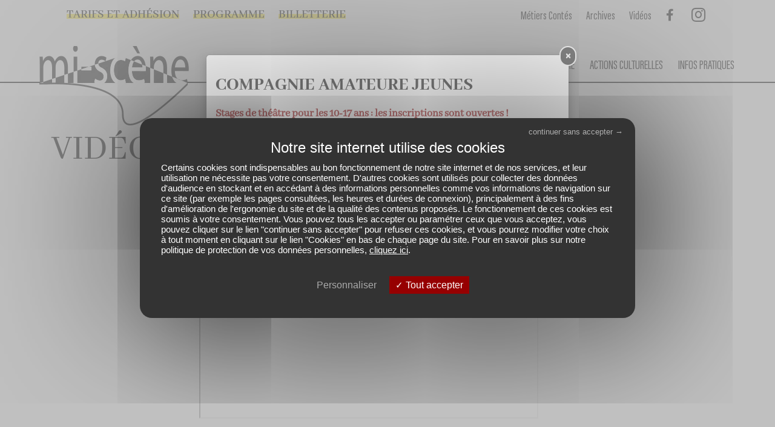

--- FILE ---
content_type: text/html; charset=utf-8
request_url: https://www.mi-scene.fr/gabarits/fr/templates/_includes/page-special-ajax.php
body_size: 3189
content:
									<div id="page-53" class="page">
						<div class=" plr0">
									<div class="contenu">
					<h3 style="text-align: center;"><a href="partenaires.htm" target="_self">Partenariats</a></h3>
<p style="text-align: center;">Avec le soutien de nos partenaires.</p>
<p>&nbsp;</p>
	<center>
	
		<div id="rendu-album-album_logos_defilants_25-container" style=" width: 100% !important;max-width:100%;">
			
			<div id="rendu-album-album_logos_defilants_25">

									<div class="p5">
												<a 
							href="partenaires.htm" 
							title="Poligny" 
							data-index="1"
														target="_blank"
														><img 
								src="/vignettes/poligny,1d9c20a1ad940a2e29427e8512d05d42.png" 
								alt="Poligny" 
								loading = "lazy"
								class=" " 
								/></a>
											</div>
										<div class="p5">
												<a 
							href="partenaires.htm" 
							title="Communauté de Communes Cœur du Jura" 
							data-index="2"
														target="_blank"
														><img 
								src="/vignettes/logo_noir_fond_blanc,f8657f9dcb96d3b960e59f0f60fd137f.png" 
								alt="Communauté de Communes Cœur du Jura" 
								loading = "lazy"
								class=" " 
								/></a>
											</div>
										<div class="p5">
												<a 
							href="partenaires.htm" 
							title="Conseil Général du Jura" 
							data-index="3"
														target="_blank"
														><img 
								src="/vignettes/jura,fd0faaf38407e156a5e763656c957f70.png" 
								alt="Conseil Général du Jura" 
								loading = "lazy"
								class=" " 
								/></a>
											</div>
										<div class="p5">
												<a 
							href="partenaires.htm" 
							title="Conseil Régional de Bourgogne-Franche-Comté" 
							data-index="4"
														target="_blank"
														><img 
								src="/vignettes/bourgogne-franche-comte,4ac27bf54f7383fa23582205209918b5.png" 
								alt="Conseil Régional de Bourgogne-Franche-Comté" 
								loading = "lazy"
								class=" " 
								/></a>
											</div>
										<div class="p5">
												<a 
							href="partenaires.htm" 
							title="DRAC" 
							data-index="5"
														target="_blank"
														><img 
								src="/vignettes/drac,41a9d190ac2a02ad7e5a205cb574e5a3.png" 
								alt="DRAC" 
								loading = "lazy"
								class=" " 
								/></a>
											</div>
										<div class="p5">
												<a 
							href="partenaires.htm" 
							title="Ville d'Arbois" 
							data-index="6"
														target="_blank"
														><img 
								src="/vignettes/arbois,3206f555a11a4b8d1560daff2aa396f8.png" 
								alt="Ville d'Arbois" 
								loading = "lazy"
								class=" " 
								/></a>
											</div>
										<div class="p5">
												<a 
							href="partenaires.htm" 
							title="MJC Vadans" 
							data-index="7"
														target="_blank"
														><img 
								src="/vignettes/mjc_vadans,ac11f39fd1557db9a35dfc9062c1d92b.png" 
								alt="MJC Vadans" 
								loading = "lazy"
								class=" " 
								/></a>
											</div>
										<div class="p5">
												<a 
							href="partenaires.htm" 
							title="Communauté de Communes du Val d'Amour" 
							data-index="8"
														target="_blank"
														><img 
								src="/vignettes/logo_val_damour,30c2e35959f8cf150048082e7f15d158.png" 
								alt="Communauté de Communes du Val d'Amour" 
								loading = "lazy"
								class=" " 
								/></a>
											</div>
										<div class="p5">
												<a 
							href="partenaires.htm" 
							title="Jordel Médias" 
							data-index="9"
														target="_blank"
														><img 
								src="/vignettes/jordel-medias,b28ebe92148c2c61fe7c66b9cb88ffb2.png" 
								alt="Jordel Médias" 
								loading = "lazy"
								class=" " 
								/></a>
											</div>
										<div class="p5">
												<a 
							href="partenaires.htm" 
							title="Fromagerie Vagne" 
							data-index="10"
														target="_blank"
														><img 
								src="/vignettes/fromagerie-vagne,f413e29f29620bab5fe35f0d0e6b5d2b.png" 
								alt="Fromagerie Vagne" 
								loading = "lazy"
								class=" " 
								/></a>
											</div>
										<div class="p5">
												<a 
							href="partenaires.htm" 
							title="Diager" 
							data-index="11"
														target="_blank"
														><img 
								src="/vignettes/diager,fbd00af80c8050ca1dc64c639a2e9fe4.png" 
								alt="Diager" 
								loading = "lazy"
								class=" " 
								/></a>
											</div>
										<div class="p5">
												<a 
							href="partenaires.htm" 
							title="Juramonts Comté" 
							data-index="12"
														target="_blank"
														><img 
								src="/vignettes/comte-juramonts,3d86fc3c580e13d3968a7a518affc9aa.png" 
								alt="Juramonts Comté" 
								loading = "lazy"
								class=" " 
								/></a>
											</div>
										<div class="p5">
												<a 
							href="partenaires.htm" 
							title="Les pieds sur Terre" 
							data-index="13"
														target="_blank"
														><img 
								src="/vignettes/valentin-morel,dc2161d654095345904471f69f775b66.png" 
								alt="Les pieds sur Terre" 
								loading = "lazy"
								class=" " 
								/></a>
											</div>
										<div class="p5">
												<a 
							href="partenaires.htm" 
							title="Le Moulin de Vaux" 
							data-index="14"
														target="_blank"
														><img 
								src="/vignettes/moulin-de-vaux,1ae4a47c974ceae264075ec39ba01028.png" 
								alt="Le Moulin de Vaux" 
								loading = "lazy"
								class=" " 
								/></a>
											</div>
										<div class="p5">
												<a 
							href="partenaires.htm" 
							title="Abeille" 
							data-index="15"
														target="_blank"
														><img 
								src="/vignettes/ogimage,1d521ce4ec5be770f264ace933645d25.png" 
								alt="Abeille" 
								loading = "lazy"
								class=" " 
								/></a>
											</div>
										<div class="p5">
												<a 
							href="partenaires.htm" 
							title="Charcuterie Brelot" 
							data-index="16"
														target="_blank"
														><img 
								src="/vignettes/yves-brelot,4aa6e87f71e38d473bc514304b456110.png" 
								alt="Charcuterie Brelot" 
								loading = "lazy"
								class=" " 
								/></a>
											</div>
										<div class="p5">
												<a 
							href="partenaires.htm" 
							title="Essencia Poligny-Arbois" 
							data-index="17"
														target="_blank"
														><img 
								src="/vignettes/essencia,b9ae7538e1353ab996b242b77e01dfd2.png" 
								alt="Essencia Poligny-Arbois" 
								loading = "lazy"
								class=" " 
								/></a>
											</div>
										<div class="p5">
												<a 
							href="partenaires.htm" 
							title="Monts et Terroirs" 
							data-index="18"
														target="_blank"
														><img 
								src="/vignettes/monts_et_terroirs,95dfc1920883d37770c70e0cfd89ab42.png" 
								alt="Monts et Terroirs" 
								loading = "lazy"
								class=" " 
								/></a>
											</div>
										<div class="p5">
												<a 
							href="partenaires.htm" 
							title="Maison Jacques Copeau" 
							data-index="19"
														target="_blank"
														><img 
								src="/vignettes/maison_jacques_copeau_avec_nom_2,b4435ff881bb634efac1ca8013343ee1.png" 
								alt="Maison Jacques Copeau" 
								loading = "lazy"
								class=" " 
								/></a>
											</div>
										<div class="p5">
												<a 
							href="partenaires.htm" 
							title="Les Retrouvailles de Millie" 
							data-index="20"
														target="_blank"
														><img 
								src="/vignettes/les_retrouvailles_de_milies,365de309415aec74f35c23ef762ef2f4.png" 
								alt="Les Retrouvailles de Millie" 
								loading = "lazy"
								class=" " 
								/></a>
											</div>
										<div class="p5">
												<a 
							href="partenaires.htm" 
							title="Kuhni" 
							data-index="21"
														target="_blank"
														><img 
								src="/vignettes/kuhni_opticien,5215954da085b12e1ae29da535cf1ff7.png" 
								alt="Kuhni" 
								loading = "lazy"
								class=" " 
								/></a>
											</div>
										<div class="p5">
												<a 
							href="partenaires.htm" 
							title="Emmenuel Bailly" 
							data-index="22"
														target="_blank"
														><img 
								src="/vignettes/emmanuel_bailly_3,05c22c6f9d7b504c9a9ebc89910db2b0.png" 
								alt="Emmenuel Bailly" 
								loading = "lazy"
								class=" " 
								/></a>
											</div>
					
			</div>		
		</div>
	
	</center>

	<link type="text/css" rel="stylesheet" href="modules/slick/slick.css?9ce7a2b86af8b78dd8697cf8dbd31cef" />
		<link type="text/css" rel="stylesheet" href="modules/slick/slick-theme.css?6caddd83b8812cc5ac9583582de5b937" />
			
	<style type="text/css">#rendu-album-album_logos_defilants_25 .slick-arrow {}#rendu-album-album_logos_defilants_25 .slick-prev, #rendu-album-album_logos_defilants_25 .slick-next {font-size:inherit;display:inline-block;width:auto;height:auto;transform:none;}#rendu-album-album_logos_defilants_25 .slick-prev::before, #rendu-album-album_logos_defilants_25 .slick-next::before {content:"";}#rendu-album-album_logos_defilants_25 .slick-dots {bottom: -25px;}#rendu-album-album_logos_defilants_25 .slick-dots li button::before {content:"";}#rendu-album-album_logos_defilants_25 .slick-dots li button {padding:0;}#rendu-album-album_logos_defilants_25 .slick-dots li.slick-active button {}</style>
	
	<script src="/modules/slick/slick.min.js"></script>
	
	<script>
		$("#rendu-album-album_logos_defilants_25").width($("#rendu-album-album_logos_defilants_25-container").width());
		$('#rendu-album-album_logos_defilants_25').slick({
			infinite: true,
			draggable: false,
			autoplay: true,
			autoplaySpeed: 4000,
			speed: 1000,
			cssEase: 'ease',
			arrows: true,
						prevArrow: '<button type="button" class="slick-prev" style="left:-29px;"><i class="fas fa-chevron-left fa-lg" style="color:#404040;"></i></button>',
			nextArrow: '<button type="button" class="slick-next" style="right:-29px;"><i class="fas fa-chevron-right fa-lg" style="color:#404040;"></i></button>',
						lazyLoading: "ondemand",							dots: false,
				slidesToShow: 8,
				slidesToScroll: 8,
						});
		$('#rendu-album-album_logos_defilants_25 ').on('init', function(event, slick, direction){
			var hauteurArrow = parseInt($("#rendu-album-album_logos_defilants_25 .slick-arrow").eq(0).height());
					});		
					if ( $("#rendu-album-album_logos_defilants_25 .slick-arrow").length > 0 ) $('#rendu-album-album_logos_defilants_25').width(parseInt($('#rendu-album-album_logos_defilants_25').width())-58);
			</script>	
	
	<div class="pswp" tabindex="-1" role="dialog" aria-hidden="true"><div class="pswp__bg"></div><div class="pswp__scroll-wrap"><div class="pswp__container"><div class="pswp__item"></div><div class="pswp__item"></div><div class="pswp__item"></div></div><div class="pswp__obfuscator"></div><div class="pswp__ui pswp__ui--hidden"><div class="pswp__top-bar"><div class="pswp__counter"></div><button class="pswp__button pswp__button--close" title="Fermer (Esc)"></button><button class="pswp__button pswp__button--share" title="Partager"></button><button class="pswp__button pswp__button--fs" title="Mode plein écran"></button><button class="pswp__button pswp__button--zoom" title="Zoom +/Zoom -"></button><div class="pswp__preloader"><div class="pswp__preloader__icn"><div class="pswp__preloader__cut"><div class="pswp__preloader__donut"></div></div></div></div></div><div class="pswp__loading-indicator"><div class="pswp__loading-indicator__line"></div></div><div class="pswp__share-modal pswp__share-modal--hidden pswp__single-tap"><div class="pswp__share-tooltip"><a href="#" class="pswp__share--facebook"></a><a href="#" class="pswp__share--twitter"></a></div></div><button class="pswp__button pswp__button--arrow--left" title="Photo précédente"></button><button class="pswp__button pswp__button--arrow--right" title="Photo suivante"></button><div class="pswp__caption"><div class="pswp__caption__center"></div></div></div></div></div>			<link type="text/css" rel="stylesheet" href="modules/photoswipe/photoswipe.namespaced.min.css" />

		<link type="text/css" rel="stylesheet" href="modules/photoswipe/default-skin/default-skin.namespaced.min.css" />

		<script src="modules/photoswipe/photoswipe.min.js"></script>

		<script src="modules/photoswipe/photoswipe-ui-default.min.js"></script>

	
	<script>var pswpElement=document.querySelectorAll('.pswp')[0];var items_album_logos_defilants_25=[{src:"photos/article-101-68.jpg",w:400,h:400,title:"Poligny"},{src:"photos/article-102-247.jpg",w:1182,h:1182,title:"Communauté de Communes Cœur du Jura"},{src:"photos/article-103-71.jpg",w:400,h:400,title:"Conseil Général du Jura"},{src:"photos/article-104-72.jpg",w:400,h:400,title:"Conseil Régional de Bourgogne-Franche-Comté"},{src:"photos/article-105-73.jpg",w:400,h:400,title:"DRAC"},{src:"photos/article-107-74.jpg",w:400,h:400,title:"Ville d&acute;Arbois"},{src:"photos/article-110-218.jpg",w:500,h:500,title:"MJC Vadans"},{src:"photos/article-152-221.png",w:492,h:112,title:"Communauté de Communes du Val d&acute;Amour"},{src:"photos/article-112-78.jpg",w:400,h:400,title:"Jordel Médias"},{src:"photos/article-113-79.jpg",w:400,h:400,title:"Fromagerie Vagne"},{src:"photos/article-114-87.jpg",w:400,h:400,title:"Diager"},{src:"photos/article-115-88.jpg",w:400,h:400,title:"Juramonts Comté"},{src:"photos/article-117-90.jpg",w:400,h:400,title:"Les pieds sur Terre"},{src:"photos/article-119-85.jpg",w:400,h:400,title:"Le Moulin de Vaux"},{src:"photos/article-120-165.jpg",w:1200,h:1200,title:"Abeille"},{src:"photos/article-121-83.jpg",w:400,h:400,title:"Charcuterie Brelot"},{src:"photos/article-122-82.jpg",w:400,h:400,title:"Essencia Poligny-Arbois"},{src:"photos/article-195-310.png",w:350,h:141,title:"Monts et Terroirs"},{src:"photos/article-196-329.png",w:992,h:1110,title:"Maison Jacques Copeau"},{src:"photos/article-197-325.png",w:2551,h:2268,title:"Les Retrouvailles de Millie"},{src:"photos/article-198-314.png",w:200,h:200,title:"Kuhni"},{src:"photos/article-199-331.png",w:3780,h:2717,title:"Emmenuel Bailly"}];var gallery_album_logos_defilants_25;$(document).ready(function(){$("#rendu-album-album_logos_defilants_25 a.lien-pswp").click(function(e){e.preventDefault();e.stopPropagation();gallery_album_logos_defilants_25=new PhotoSwipe(pswpElement,PhotoSwipeUI_Default,items_album_logos_defilants_25,{index:parseInt($(this).attr("data-index"))-1,pinchToClose:false,closeOnScroll:false,closeOnVerticalDrag:false,escKey:true});gallery_album_logos_defilants_25.init();return false;});});</script>
	
										
	

<p>&nbsp;</p>				</div>
								</div>
			</div>
									<div class="cb"></div>
				

--- FILE ---
content_type: text/html; charset=utf-8
request_url: https://www.mi-scene.fr/gabarits/fr/templates/_includes/page-special-ajax.php
body_size: 485
content:
									<div id="page-126" class="page">
						<div class="container plr0">
									<div class="contenu">
					<p>&nbsp;</p>
<div class="row">
<table class="tableau-responsive tableau-responsive-custom" style="width: 100%;">
<tbody>
<tr valign="middle">
<td class="col-md-7 col-xs-12 col-xxxs-12 mce-aide">
<p style="text-align: center;"><a href="inscription-newsletter.htm" target="_self" class="btn-defaut ">Recevoir notre newsletter</a></p>
<p style="text-align: center;">&nbsp;</p>
<p style="text-align: center;"><a href="notre-journal.htm" target="_self" class="btn-defaut ">Lire notre journal</a></p>
<p style="text-align: center;">&nbsp;</p>
</td>
<td class="col-md-3 col-xs-12 col-xxxs-12 mce-aide">
<p style="text-align: left;"><a href="tel:+33384371139">&nbsp;<span class="fas fa-phone-alt"><!-- --></span>&nbsp; 03 84 37 11 39&nbsp;</a></p>
<p style="text-align: left;"><a href="mailto:administration@mi-scene.fr" class="mail tdn"><span class="fas fa-envelope"><!-- --></span>&nbsp; &nbsp;administration@mi-scene.fr</a></p>
<p style="text-align: left;">&nbsp;</p>
</td>
<td class="col-md-2 col-xs-12 col-xxxs-12 mce-aide">
<p style="text-align: center;"><span style="font-size: 24px;"><a href="https://www.facebook.com/miscene39" target="_blank" rel="noopener noreferrer"><span class="fab fa-facebook-f"><!-- --></span></a>&nbsp; &nbsp; &nbsp; &nbsp; &nbsp; &nbsp;&nbsp;<a href="https://www.instagram.com/mi_scene_poligny/" target="_blank" rel="noopener noreferrer"><span class="fab fa-instagram"><!-- --></span></a></span></p>
<p>&nbsp;</p>
</td>
</tr>
</tbody>
</table>
</div>				</div>
								</div>
			</div>
									<div class="cb"></div>
				